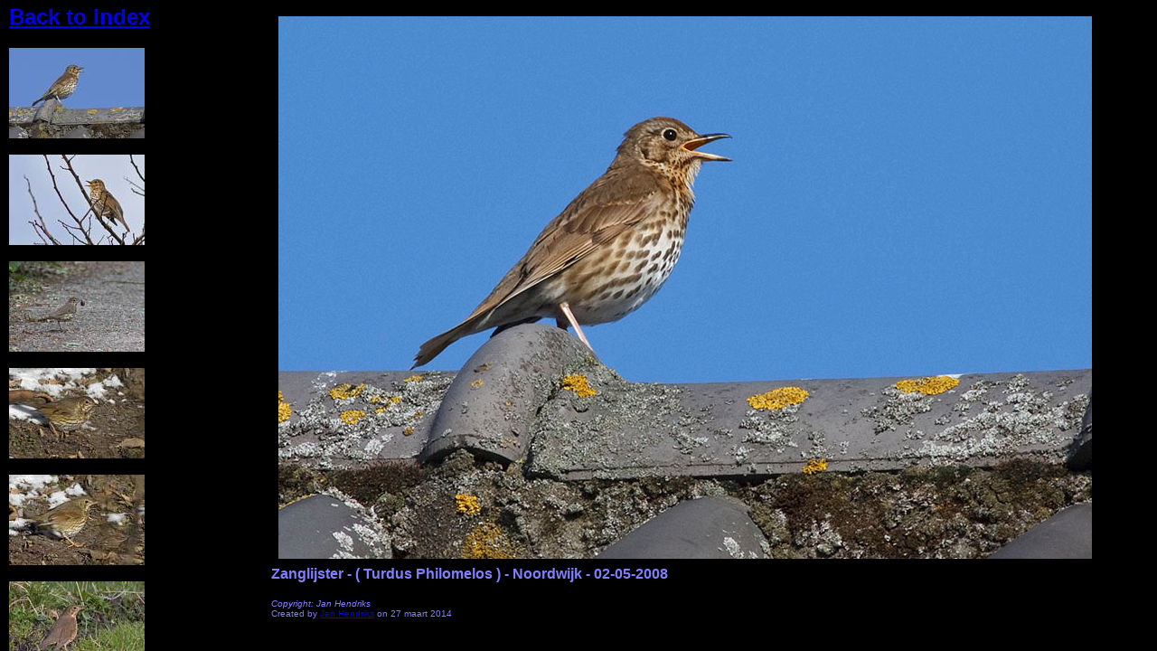

--- FILE ---
content_type: text/html
request_url: https://www.janhvogels.nl/dirvogels/zanglijsterw/index.html
body_size: 286
content:
<!DOCTYPE HTML PUBLIC  "-//IETF//DTD HTML//EN">
<!-- Frameset page for thumbnail image viewer -->
<html>
<head>
  <link rev="made" href="mailto:hendrjc@ziggo.nl">
  <meta name="generator" content="Album Express 3.2">
  <meta name="author" content="Jan Hendriks">
</head>

<frameset cols="190,*" frameborder="0" framespacing="0" border="0" bordercolor="#ffffff">
  <frame src="contents.html" name="contents" marginwidth="10" marginheight="5" frameborder="0"></frame>
  <frame src="azanglijster_032915.html" name="main" marginwidth="10" marginheight="10" frameborder="0"></frame>
</frameset>

<body>

<noframes>
  <!-- This page has frames!  Sorry! -->
  <p align="Center">
  This page has frames which your browser does not support. Please upgrade to a different browser or click on the link below.
  <br><br>
</noframes>

</body></html>


--- FILE ---
content_type: text/html
request_url: https://www.janhvogels.nl/dirvogels/zanglijsterw/contents.html
body_size: 302
content:
<!DOCTYPE HTML PUBLIC  "-//IETF//DTD HTML//EN">
<html>
<head>
  <link rev="made" href="mailto:hendrjc@ziggo.nl">
  <meta name="generator" content="Album Express 3.2">
  <meta name="author" content="Jan Hendriks">
</head>

<body bgcolor="#000000">

<!--<h2><font face="Arial, Helvetica, Sans Serif">Thumbnails</font></h2>-->
<h2><font face="Arial, Helvetica, Sans Serif"</h2><a HREF="https:../../index.html" target="_top">Back to index</a></font></h2> 
  <a href="azanglijster_032915.html" target="main"><img src="tn_azanglijster_032915.jpg" width="150" height="100" border="0" alt="Click to open"></a><br><br><!--ImageFile-->
  <a href="azanglijster_075578.html" target="main"><img src="tn_azanglijster_075578.jpg" width="150" height="100" border="0" alt="Click to open"></a><br><br><!--ImageFile-->
  <a href="zanglijster_035376.html" target="main"><img src="tn_zanglijster_035376.jpg" width="150" height="100" border="0" alt="Click to open"></a><br><br><!--ImageFile-->
  <a href="zanglijster_090591.html" target="main"><img src="tn_zanglijster_090591.jpg" width="150" height="100" border="0" alt="Click to open"></a><br><br><!--ImageFile-->
  <a href="zanglijster_090606.html" target="main"><img src="tn_zanglijster_090606.jpg" width="150" height="100" border="0" alt="Click to open"></a><br><br><!--ImageFile-->
  <a href="zanglijster_091964.html" target="main"><img src="tn_zanglijster_091964.jpg" width="150" height="100" border="0" alt="Click to open"></a><br><br><!--ImageFile-->
  <a href="zanglijster_101627.html" target="main"><img src="tn_zanglijster_101627.jpg" width="150" height="100" border="0" alt="Click to open"></a><br><br><!--ImageFile-->

</body></html>



--- FILE ---
content_type: text/html
request_url: https://www.janhvogels.nl/dirvogels/zanglijsterw/azanglijster_032915.html
body_size: 463
content:
<!DOCTYPE HTML PUBLIC  "-//IETF//DTD HTML//EN">
<html>
<head>
  <meta name="generator" content="Album Express 3.2">
  <meta name="author" content="Jan Hendriks">
</head>

<body
 background="file:///C|/Program%20Files%20(x86)/Album%20Express/Backgrounds/Black.GIF"
 bgcolor="#000000" text="#8080FF" link="#0000FF" vlink="#800080">

<table border="0" cellspacing="0" cellpadding="0" width="100%"><tr><td width="100">&nbsp;</td><td align="center" valign="top">
  <table align="left" border="0" cellspacing="0" cellpadding="0" width="916">

  <tr><td>
  </td></tr>
    
  <tr><td>
    <table align="center" border="0" cellpadding="6" bgcolor="#000000"><tr><td>
    <a href="azanglijster_075578.html"> <!--FirstPage-->
    <img src="azanglijster_032915.jpg" width="900" height="600" border="0" alt="Click to see next picture">
    </a> <!--MultiPage-->
    </td></tr></table>
  </td></tr>
    
  <tr><td>
    <font face="Arial, Helvetica, Sans Serif"><strong>Zanglijster - ( Turdus Philomelos ) - Noordwijk - 02-05-2008 </strong><br><br></font>
    <font face="Arial, Helvetica, Sans Serif" size="-2"><em>Copyright: Jan Hendriks</em><br>
    Created by <a href="mailto:hendrjc@ziggo.nl">Jan Hendriks</a> on 27 maart 2014
    </font>
  </td></tr>
  </table>
</td></tr></table>

</body></html>

